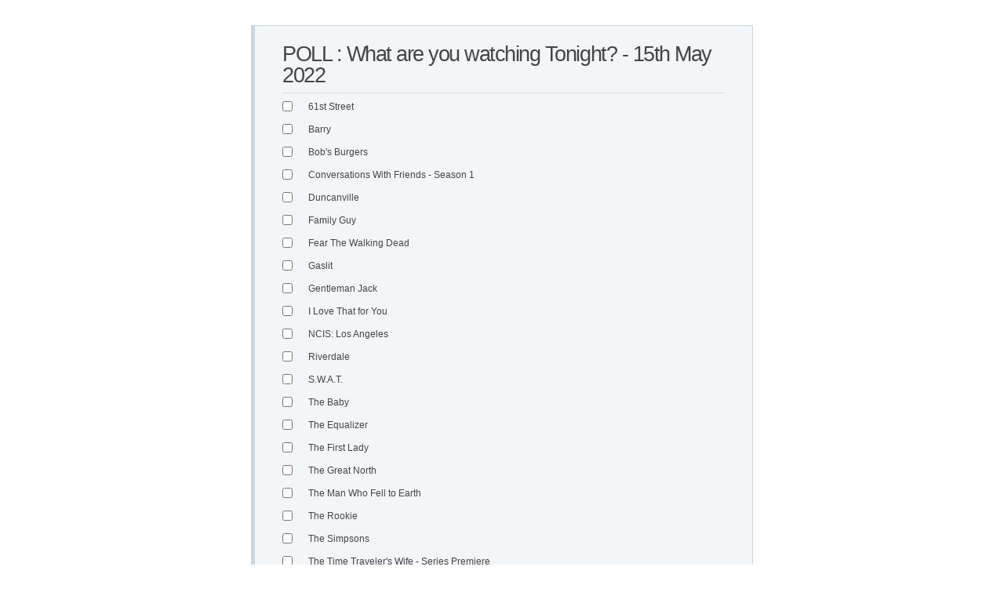

--- FILE ---
content_type: text/html; charset=utf-8
request_url: https://poll.fm/11114975
body_size: 5840
content:
<!DOCTYPE html>
<html lang="en">

<head>
		<meta http-equiv="Content-Type" content="text/html; charset=UTF-8" />
		<link rel="shortcut icon" href="https://app.crowdsignal.com/images/favicon.png" type="image/vnd.microsoft.icon" />
	<link rel="icon" href="https://app.crowdsignal.com/images/favicon.png" type="image/vnd.microsoft.icon" />
	

	<title>
	POLL : What are you watching Tonight? - 15th May 2022 (poll 11114975)	</title>

	<script type="text/javascript">
		var pd_cdn_url = 'https://poll.fm';
		var pd_cookie_domain = '.poll.fm';

		document.documentElement.className += " js";
	</script>

	<script defer src="https://use.fontawesome.com/releases/v5.3.1/js/all.js" integrity="sha384-kW+oWsYx3YpxvjtZjFXqazFpA7UP/MbiY4jvs+RWZo2+N94PFZ36T6TFkc9O3qoB" crossorigin="anonymous"></script>

	  
<link rel="stylesheet" href="https://poll.fm/css/production/styles.css?m=1710953687" type="text/css" media="all"/>
  <script type="text/javascript" charset="utf-8" src="https://poll.fm/js/jquery/jquery.js"></script>
  <script type="text/javascript" charset="utf-8" src="https://poll.fm/js/validate.js"></script>
  <script type="text/javascript" charset="utf-8" src="https://poll.fm/js/community.js"></script>
<link rel="canonical" href="https://poll.fm/11114975" />
<link rel="alternate" type="application/rss+xml" title="POLL : What are you watching Tonight? - 15th May 2022" href="https://poll.fm/11114975/feed" />
<meta name="robots" content="noindex, nofollow, noarchive" />    
<script type="text/javascript" src="https://stats.wp.com/w.js" async defer></script>

<script defer id="bilmur" data-provider="crowdsignal" data-service="admin" src="https://s0.wp.com/wp-content/js/bilmur.min.js?i=8&m=202604"></script><meta name="google-site-verification" content="Vb-nO0TU1JmhUxrqIO0VI06y5UbGraDa62wy5BgLrg0" />
<meta name="viewport" content="width=device-width, initial-scale=1, maximum-scale=5, user-scalable=1"/><style>/** Blue Grey */
.pds-box
{
	width:630px;
	background:#f3f6f8;
	border-color:#c8d7e1;
	border-style:solid;
	border-width:1px 1px 1px 5px;
	box-sizing:border-box;
	color:#444;
	font-family:-apple-system, BlinkMacSystemFont, "Segoe UI", Roboto, Helvetica, Arial, sans-serif, "Apple Color Emoji", "Segoe UI Emoji", "Segoe UI Symbol";
	font-size:12px;
	padding:15px 35px 16px;
	text-align:left;
}

.pds-box .poll__question-media
{
	display:inline-block;
	max-width:400px;
	max-height:240px;
	overflow:hidden;
	padding-top:16px;
	margin-bottom:8px;
}

.pds-box .poll__question-media::after
{
	content:"";
	display:block;
	clear:both;
}

.pds-box .poll__question-media audio, .pds-box .poll__question-media span
{
	vertical-align:top;
	max-width:400px;
}

.pds-box .poll__question-media iframe
{
	max-width:400px;
	max-height:240px;
}

.pds-box .poll__question-media div
{
	background-size:cover;
	display:inline-block;
	width:400px;
	height:240px;
	position:relative;
	overflow:hidden;
}

.pds-box .poll__question-media div img
{
	position:absolute;
	max-width:unset;
	vertical-align:top;
}

.pds-box .poll__answer-media-public
{
	display:inline-block;
	max-width:150px;
	max-height:90px;
	overflow:hidden;
	margin-top:16px;
	margin-bottom:8px;
}

.pds-box .poll__answer-media-public::after
{
	content:"";
	display:block;
	clear:both;
}

.pds-box .poll__answer-media-public audio, .pds-box .poll__answer-media-public span
{
	vertical-align:top;
	max-width:150px;
}

.pds-box .poll__answer-media-public iframe
{
	max-width:150px;
	max-height:90px;
}

.pds-box .poll__answer-media-public div
{
	background-size:cover;
	display:inline-block;
	width:150px;
	height:90px;
	position:relative;
	overflow:hidden;
}

.pds-box .poll__answer-media-public div img
{
	position:absolute;
	max-width:unset;
	vertical-align:top;
}

@media only screen and (max-width: 650px) {
	.pds-box
	{
		width:300px;
	}
	
	.pds-box .poll__question-media
	{
		display:inline-block;
		max-width:224px;
		max-height:134.4px;
		overflow:hidden;
		padding-top:16px;
		margin-bottom:8px;
	}
	
	.pds-box .poll__question-media::after
	{
		content:"";
		display:block;
		clear:both;
	}
	
	.pds-box .poll__question-media audio, .pds-box .poll__question-media span
	{
		vertical-align:top;
		max-width:224px;
	}
	
	.pds-box .poll__question-media iframe
	{
		max-width:224px;
		max-height:134.4px;
	}
	
	.pds-box .poll__question-media div
	{
		background-size:cover;
		display:inline-block;
		width:224px;
		height:134.4px;
		position:relative;
		overflow:hidden;
	}
	
	.pds-box .poll__question-media div img
	{
		position:absolute;
		max-width:unset;
		vertical-align:top;
	}
	
	.pds-box .poll__answer-media-public
	{
		display:inline-block;
		max-width:150px;
		max-height:90px;
		overflow:hidden;
		margin-top:16px;
		margin-bottom:8px;
	}
	
	.pds-box .poll__answer-media-public::after
	{
		content:"";
		display:block;
		clear:both;
	}
	
	.pds-box .poll__answer-media-public audio, .pds-box .poll__answer-media-public span
	{
		vertical-align:top;
		max-width:150px;
	}
	
	.pds-box .poll__answer-media-public iframe
	{
		max-width:150px;
		max-height:90px;
	}
	
	.pds-box .poll__answer-media-public div
	{
		background-size:cover;
		display:inline-block;
		width:150px;
		height:90px;
		position:relative;
		overflow:hidden;
	}
	
	.pds-box .poll__answer-media-public div img
	{
		position:absolute;
		max-width:unset;
		vertical-align:top;
	}
}

.pds-box a
{
	outline:0;
}

.pds-box br
{
	display:none;
}

.pds-box .pds-clear
{
	display:none;
}

.pds-box .pds-question-top
{
	font-size:18px;
	font-weight:800;
	line-height:1;
	padding:8px 0;
}

.pds-box .pds-answer
{
	border-color:#ddd;
	border-style:solid;
	border-width:1px 0;
	padding:10px 0;
	text-indent:unset;
}

.pds-box .pds-answer-group
{
	margin:0 0 15px;
}

.pds-box .pds-answer-row
{
	align-items:center;
	display:flex;
	flex-direction:row;
}

.pds-box .pds-answer > .pds-answer-group
{
/* 'Other' option sits above all 'normal' options in the DOM tree */
	margin:15px 0;
}

.pds-box .pds-answer-group:last-child
{
	margin-bottom:0;
}

.pds-box .pds-answer-group img
{
	border:none;
	max-width:100%;
}

.pds-box .pds-answer-input
{
	display:inline-flex;
	margin:0 10px 0 0;
	align-self:flex-start;
}

.pds-box .pds-input-label
{
	cursor:pointer;
	display:inline-flex;
	flex:1;
	line-height:125%;
	word-break:break-word;
}

.pds-box .pds-other-label
{
	cursor:pointer;
	display:inline-flex;
	line-height:125%;
}

.pds-box .pds-answer-other
{
	display:inline-flex;
	flex:1;
	margin:0 0 0 10px;
}

.pds-box .pds-textfield
{
	background:#FFF;
	border:1px solid #DDD;
	font-size:12px;
	padding:2px;
	width:100%;
}

.pds-box .pds-feedback-group
{
	display:flex;
	flex-direction:column;
	margin:0 0 15px;
}

.pds-box .pds-feedback-group:last-child
{
	margin-bottom:0;
}

.pds-box .pds-feedback-label
{
	display:flex;
}

.pds-box .pds-feedback-label .pds-answer-text
{
	flex:1;
	overflow:hidden;
	text-align:left;
	text-overflow:ellipsis;
	white-space:nowrap;
}

.pds-box .pds-feedback-label .pds-feedback-result
{
	text-align:right;
}

.pds-box .pds-feedback-per
{
	font-weight:bold;
}

.pds-box .pds-feedback-votes
{
	font-weight:normal;
}

.pds-box .pds-answer-feedback
{
	background-color:#f1f1f1;
	border:1px solid #d1d1d1;
	box-sizing:border-box;
	height:20px;
	margin:5px 0 0;
	width:100%;
}

.pds-box .pds-answer-feedback-bar
{
	background-color:#668eaa;
	height:100%;
}

.pds-box .pds-vote-button,
.pds-box .pds-vote-button-load
{
	background-color:#668eaa;
	border:0;
	border-radius:5px;
	color:#fff;
	cursor:pointer;
	font-size:14px;
	padding:6px 24px;
	text-decoration:none;
	display:inline-block;
}

.pds-box .pds-vote-button:hover
{
	background-color:#276FAC;
}

.pds-box .pds-vote-button:focus
{
	background-color:#276FAC;
}

.pds-box .pds-vote-button-load
{
	background-color:#276FAC;
}

.pds-box .pds-vote
{
	padding:25px 0 0;
	text-align:center;
}

.pds-box .pds-links,
.pds-box .pds-links-back
{
	display:flex;
	justify-content:center;
	text-align:center;
	flex-direction:column;
	margin-top:8px;
}

.pds-box .pds-links a,
.pds-box .pds-links-back a
{
	color:#276FAC;
	display:inline-flex;
	font-size:12px;
	font-weight:400;
	line-height:24px;
	text-decoration:none;
	align-self:center;
}

.pds-box .pds-links a:first-child,
.pds-box .pds-links-back a:first-child
{
	margin:0;
}

.pds-box .pds-links a:hover,
.pds-box .pds-links-back a:hover
{
	text-decoration:underline;
}

.pds-box .pds-links a:focus,
.pds-box .pds-links-back a:focus
{
	outline:1px dotted #276FAC;
}

.pds-box .pds-comments span
{
	font-weight:400;
}

.pds-box .pds-total-votes
{
	margin:10px 0 0;
}

.pds-box .pds-total-votes span
{
	font-weight:bold;
}

.pds-box #pds-sharing
{
	align-items:center;
	display:flex;
	flex-direction:column;
	margin:15px 0 0;
}

.pds-box .pds-sharing-facebook
{
	margin:0 0 10px !important;
}

/*# sourceMappingURL=data:application/json;charset=utf-8,%7B%22version%22:3,%22sourceRoot%22:%22%22,%22sources%22:%5B%22../../../../../../assets/stylesheets/polldaddy.com/poll-style/160.scss%22,%22../../../../../../assets/stylesheets/partials/poll-style/_left-border-wide.scss%22,%22../../../../../../assets/stylesheets/partials/_mixins.scss%22%5D,%22names%22:%5B%5D,%22mappings%22:%22AAAA;ACEA;EAiBC,OAhBQ;EAiBR,YDlBuB;ECmBvB,cDlBmB;ECmBnB;EACA;EACA;EACA,ODrBiB;ECsBjB;EACA;EACA;EACA;;AAxBA;ECJA;EACA,WDM8B;ECL9B,YDKqC;ECJrC;EDKC;EACA;;ACHD;EACC;EACA;EACA;;AAED;EACC;EACA,WDN6B;;ACS9B;EACC,WDV6B;ECW7B,YDXoC;;ACcrC;EACC;EACA;EACA,ODjB6B;ECkB7B,QDlBoC;ECmBpC;EACA;;AAGD;EACC;EACA;EACA;;ADrBD;ECZA;EACA,WDY8B;ECX9B,YDWqC;ECVrC;EDWC;EACA;;ACTD;EACC;EACA;EACA;;AAED;EACC;EACA;;AAGD;EACC,WDJ6B;ECK7B,YDLoC;;ACQrC;EACC;EACA;EACA,ODX6B;ECY7B,QDZoC;ECapC;EACA;;AAGD;EACC;EACA;EACA;;ADHD;EA7BD;IA8BE;;EAEA;ICjCD;IACA,WDmC+B;IClC/B,YDkC8D;ICjC9D;IDkCE;IACA;;EChCF;IACC;IACA;IACA;;EAED;IACC;IACA,WDuB8B;;ECpB/B;IACC,WDmB8B;IClB9B,YDkB6D;;ECf9D;IACC;IACA;IACA,ODY8B;ICX9B,QDW6D;ICV7D;IACA;;EAGD;IACC;IACA;IACA;;EDQA;ICzCD;IACA,WDyC+B;ICxC/B,YDwCsC;ICvCtC;IDwCE;IACA;;ECtCF;IACC;IACA;IACA;;EAED;IACC;IACA,WD6B8B;;EC1B/B;IACC,WDyB8B;ICxB9B,YDwBqC;;ECrBtC;IACC;IACA;IACA,ODkB8B;ICjB9B,QDiBqC;IChBrC;IACA;;EAGD;IACC;IACA;IACA;;;ADeD;EACC;;AAGD;EACC;;AAGD;EACC;;AAGD;EACC;EACA;EACA;EACA;;AAGD;EACC,cD9DqB;EC+DrB;EACA;EACA;EACA;;AAGD;EACC;;AAGD;EACC;EACA;EACA;;AAGD;EACC;;AAGD;EACC;;AAGD;EACC;EACA;;AAGD;EACC;EACA;EACA;;AAGD;EACC;EACA;EACA;EACA;EACA;;AAGD;EACC;EACA;EACA;;AAGD;EACC;EACA;EACA;;AAGD;EACC,YDtH4B;ECuH5B;EACA;EACA;EACA;;AAGD;EACC;EACA;EACA;;AAGD;EACC;;AAGD;EACC;;AAGD;EACC;EACA;EACA;EACA;EACA;;AAGD;EACC;;AAGD;EACC;;AAED;EACC;;AAGD;EACC,kBD7JkC;EC8JlC;EACA;EACA;EACA;EACA;;AAGD;EACC,kBD3KW;EC4KX;;AAGD;AAAA;EAEC,kBDjLW;ECkLX;EACA;EACA;EACA;EACA;EACA;EACA;EACA;;AAGD;EACC,kBD5LkB;;AC+LnB;EACC,kBDhMkB;;ACmMnB;EACC,kBDpMkB;;ACuMnB;EACC;EACA;;AAGD;AAAA;EAEC;EACA;EACA;EACA;EACA;;AAOD;AAAA;EAEC,OD3NkB;EC4NlB;EACA;EACA;EACA;EACA;EACA;;AAGD;AAAA;EAEC;;AAGD;AAAA;EAEC;;AAGD;AAAA;EAEC;;AAGD;EACC;;AAGD;EACC;;AAGD;EACC;;AAGD;EACC;EACA;EACA;EACA;;AAGD;EACC%22,%22file%22:%22160.css%22%7D */</style>	<meta name="twitter:card" content="summary_large_image" />
	<meta name="twitter:site" content="@Crowdsignalcom" />
	<meta name="twitter:description" content="Poll Answers: 61st Street, Barry, Bob&#039;s Burgers, Conversations With Friends - Season 1, Duncanville, Family Guy, Fear The Walking Dead, Gaslit, Gentleman Jack, I Love That for You, NCIS: Los  ..." />
	<meta name="twitter:title" content="POLL : What are you watching Tonight? - 15th May 2022" />
	<meta name="twitter:url" content="https://poll.fm/11114975" />
	<meta name="twitter:image" content="https://app.crowdsignal.com/images/twitter-card.png" />
	
	<!--[if IE 7]>
		<link rel="stylesheet" type="text/css" href="https://poll.fm/css/ie7.css?v=5" />
	<![endif]-->

	<!--[if !IE 7]>
		<style type="text/css">
			#wrap {display:table;height:100%}
		</style>
	<![endif]-->

	<!--[if lt IE 10]>
		<script src="https://html5shim.googlecode.com/svn/trunk/html5.js"></script>
	<![endif]-->

	<meta name="viewport" content="width=device-width, maximum-scale=1.0" />
</head>

<body data-ajax-nonce="e36c349f75" class="shadow logged-out cs-poll">
	<div class="cs-site-content">
		<!-- Google Tag Manager (noscript) -->
	<noscript><iframe src="https://www.googletagmanager.com/ns.html?id=GTM-WQF7499" height="0" width="0" style="display:none;visibility:hidden"></iframe></noscript>
	<!-- End Google Tag Manager (noscript) -->
			<div id="page">
														
			<div id="stage">
 <script type="text/javascript">

	last_comment_hover = null;

			window.is_poll_fm = true;
	
</script>
<div id="stage-inner">
	<div class="grid">
		<div class="grid-center">
						<!-- lots of divs for style compatibility... -->
			<div id="poll">
			<div class="PDS_Poll">
			<div class="css-box pds-box">
			<div class="css-box-outer pds-box-outer">
			<div class="css-box-inner pds-box-inner">
			<main class="css-box-top pds-box-top">
			<form method="get" name="formPoll" action="">
	<div class="css-question pds-question">
		<div class="css-question-outer pds-question-outer">
			<div class="css-question-inner pds-question-inner">
				<div class="css-question-top pds-question-top" style="">
					
					<h2>POLL : What are you watching Tonight? - 15th May 2022</h2>
				</div>
			</div>
		</div>
	</div>

	<div class="css-answer pds-answer">
		<span role="group" aria-label="POLL : What are you watching Tonight? - 15th May 2022">
							<div class="css-answer-group pds-answer-group">

										<div class="css-answer-row pds-answer-row">
						<span class="css-answer-input pds-answer-input">
																	<input type="checkbox" name="PDI_answer" id="PDI_answer50931737" value="50931737" />
														</span>
						<label for="PDI_answer50931737"  style="word-break:break-word;">
							<span class="css-answer-span pds-answer-span">61st Street</span>
						</label>
						<span class="css-clear pds-clear"></span>
					</div>
				</div>
								<div class="css-answer-group pds-answer-group">

										<div class="css-answer-row pds-answer-row">
						<span class="css-answer-input pds-answer-input">
																	<input type="checkbox" name="PDI_answer" id="PDI_answer50931738" value="50931738" />
														</span>
						<label for="PDI_answer50931738"  style="word-break:break-word;">
							<span class="css-answer-span pds-answer-span">Barry</span>
						</label>
						<span class="css-clear pds-clear"></span>
					</div>
				</div>
								<div class="css-answer-group pds-answer-group">

										<div class="css-answer-row pds-answer-row">
						<span class="css-answer-input pds-answer-input">
																	<input type="checkbox" name="PDI_answer" id="PDI_answer50931739" value="50931739" />
														</span>
						<label for="PDI_answer50931739"  style="word-break:break-word;">
							<span class="css-answer-span pds-answer-span">Bob&#039;s Burgers</span>
						</label>
						<span class="css-clear pds-clear"></span>
					</div>
				</div>
								<div class="css-answer-group pds-answer-group">

										<div class="css-answer-row pds-answer-row">
						<span class="css-answer-input pds-answer-input">
																	<input type="checkbox" name="PDI_answer" id="PDI_answer50931758" value="50931758" />
														</span>
						<label for="PDI_answer50931758"  style="word-break:break-word;">
							<span class="css-answer-span pds-answer-span">Conversations With Friends - Season 1</span>
						</label>
						<span class="css-clear pds-clear"></span>
					</div>
				</div>
								<div class="css-answer-group pds-answer-group">

										<div class="css-answer-row pds-answer-row">
						<span class="css-answer-input pds-answer-input">
																	<input type="checkbox" name="PDI_answer" id="PDI_answer50931740" value="50931740" />
														</span>
						<label for="PDI_answer50931740"  style="word-break:break-word;">
							<span class="css-answer-span pds-answer-span">Duncanville</span>
						</label>
						<span class="css-clear pds-clear"></span>
					</div>
				</div>
								<div class="css-answer-group pds-answer-group">

										<div class="css-answer-row pds-answer-row">
						<span class="css-answer-input pds-answer-input">
																	<input type="checkbox" name="PDI_answer" id="PDI_answer50931741" value="50931741" />
														</span>
						<label for="PDI_answer50931741"  style="word-break:break-word;">
							<span class="css-answer-span pds-answer-span">Family Guy</span>
						</label>
						<span class="css-clear pds-clear"></span>
					</div>
				</div>
								<div class="css-answer-group pds-answer-group">

										<div class="css-answer-row pds-answer-row">
						<span class="css-answer-input pds-answer-input">
																	<input type="checkbox" name="PDI_answer" id="PDI_answer50931742" value="50931742" />
														</span>
						<label for="PDI_answer50931742"  style="word-break:break-word;">
							<span class="css-answer-span pds-answer-span">Fear The Walking Dead</span>
						</label>
						<span class="css-clear pds-clear"></span>
					</div>
				</div>
								<div class="css-answer-group pds-answer-group">

										<div class="css-answer-row pds-answer-row">
						<span class="css-answer-input pds-answer-input">
																	<input type="checkbox" name="PDI_answer" id="PDI_answer50931743" value="50931743" />
														</span>
						<label for="PDI_answer50931743"  style="word-break:break-word;">
							<span class="css-answer-span pds-answer-span">Gaslit</span>
						</label>
						<span class="css-clear pds-clear"></span>
					</div>
				</div>
								<div class="css-answer-group pds-answer-group">

										<div class="css-answer-row pds-answer-row">
						<span class="css-answer-input pds-answer-input">
																	<input type="checkbox" name="PDI_answer" id="PDI_answer50931744" value="50931744" />
														</span>
						<label for="PDI_answer50931744"  style="word-break:break-word;">
							<span class="css-answer-span pds-answer-span">Gentleman Jack</span>
						</label>
						<span class="css-clear pds-clear"></span>
					</div>
				</div>
								<div class="css-answer-group pds-answer-group">

										<div class="css-answer-row pds-answer-row">
						<span class="css-answer-input pds-answer-input">
																	<input type="checkbox" name="PDI_answer" id="PDI_answer50931745" value="50931745" />
														</span>
						<label for="PDI_answer50931745"  style="word-break:break-word;">
							<span class="css-answer-span pds-answer-span">I Love That for You</span>
						</label>
						<span class="css-clear pds-clear"></span>
					</div>
				</div>
								<div class="css-answer-group pds-answer-group">

										<div class="css-answer-row pds-answer-row">
						<span class="css-answer-input pds-answer-input">
																	<input type="checkbox" name="PDI_answer" id="PDI_answer50931746" value="50931746" />
														</span>
						<label for="PDI_answer50931746"  style="word-break:break-word;">
							<span class="css-answer-span pds-answer-span">NCIS: Los Angeles</span>
						</label>
						<span class="css-clear pds-clear"></span>
					</div>
				</div>
								<div class="css-answer-group pds-answer-group">

										<div class="css-answer-row pds-answer-row">
						<span class="css-answer-input pds-answer-input">
																	<input type="checkbox" name="PDI_answer" id="PDI_answer50931747" value="50931747" />
														</span>
						<label for="PDI_answer50931747"  style="word-break:break-word;">
							<span class="css-answer-span pds-answer-span">Riverdale</span>
						</label>
						<span class="css-clear pds-clear"></span>
					</div>
				</div>
								<div class="css-answer-group pds-answer-group">

										<div class="css-answer-row pds-answer-row">
						<span class="css-answer-input pds-answer-input">
																	<input type="checkbox" name="PDI_answer" id="PDI_answer50931748" value="50931748" />
														</span>
						<label for="PDI_answer50931748"  style="word-break:break-word;">
							<span class="css-answer-span pds-answer-span">S.W.A.T.</span>
						</label>
						<span class="css-clear pds-clear"></span>
					</div>
				</div>
								<div class="css-answer-group pds-answer-group">

										<div class="css-answer-row pds-answer-row">
						<span class="css-answer-input pds-answer-input">
																	<input type="checkbox" name="PDI_answer" id="PDI_answer50931749" value="50931749" />
														</span>
						<label for="PDI_answer50931749"  style="word-break:break-word;">
							<span class="css-answer-span pds-answer-span">The Baby</span>
						</label>
						<span class="css-clear pds-clear"></span>
					</div>
				</div>
								<div class="css-answer-group pds-answer-group">

										<div class="css-answer-row pds-answer-row">
						<span class="css-answer-input pds-answer-input">
																	<input type="checkbox" name="PDI_answer" id="PDI_answer50931759" value="50931759" />
														</span>
						<label for="PDI_answer50931759"  style="word-break:break-word;">
							<span class="css-answer-span pds-answer-span">The Equalizer</span>
						</label>
						<span class="css-clear pds-clear"></span>
					</div>
				</div>
								<div class="css-answer-group pds-answer-group">

										<div class="css-answer-row pds-answer-row">
						<span class="css-answer-input pds-answer-input">
																	<input type="checkbox" name="PDI_answer" id="PDI_answer50931750" value="50931750" />
														</span>
						<label for="PDI_answer50931750"  style="word-break:break-word;">
							<span class="css-answer-span pds-answer-span">The First Lady</span>
						</label>
						<span class="css-clear pds-clear"></span>
					</div>
				</div>
								<div class="css-answer-group pds-answer-group">

										<div class="css-answer-row pds-answer-row">
						<span class="css-answer-input pds-answer-input">
																	<input type="checkbox" name="PDI_answer" id="PDI_answer50931751" value="50931751" />
														</span>
						<label for="PDI_answer50931751"  style="word-break:break-word;">
							<span class="css-answer-span pds-answer-span">The Great North</span>
						</label>
						<span class="css-clear pds-clear"></span>
					</div>
				</div>
								<div class="css-answer-group pds-answer-group">

										<div class="css-answer-row pds-answer-row">
						<span class="css-answer-input pds-answer-input">
																	<input type="checkbox" name="PDI_answer" id="PDI_answer50931752" value="50931752" />
														</span>
						<label for="PDI_answer50931752"  style="word-break:break-word;">
							<span class="css-answer-span pds-answer-span">The Man Who Fell to Earth</span>
						</label>
						<span class="css-clear pds-clear"></span>
					</div>
				</div>
								<div class="css-answer-group pds-answer-group">

										<div class="css-answer-row pds-answer-row">
						<span class="css-answer-input pds-answer-input">
																	<input type="checkbox" name="PDI_answer" id="PDI_answer50931753" value="50931753" />
														</span>
						<label for="PDI_answer50931753"  style="word-break:break-word;">
							<span class="css-answer-span pds-answer-span">The Rookie</span>
						</label>
						<span class="css-clear pds-clear"></span>
					</div>
				</div>
								<div class="css-answer-group pds-answer-group">

										<div class="css-answer-row pds-answer-row">
						<span class="css-answer-input pds-answer-input">
																	<input type="checkbox" name="PDI_answer" id="PDI_answer50931754" value="50931754" />
														</span>
						<label for="PDI_answer50931754"  style="word-break:break-word;">
							<span class="css-answer-span pds-answer-span">The Simpsons</span>
						</label>
						<span class="css-clear pds-clear"></span>
					</div>
				</div>
								<div class="css-answer-group pds-answer-group">

										<div class="css-answer-row pds-answer-row">
						<span class="css-answer-input pds-answer-input">
																	<input type="checkbox" name="PDI_answer" id="PDI_answer50931755" value="50931755" />
														</span>
						<label for="PDI_answer50931755"  style="word-break:break-word;">
							<span class="css-answer-span pds-answer-span">The Time Traveler&#039;s Wife - Series Premiere</span>
						</label>
						<span class="css-clear pds-clear"></span>
					</div>
				</div>
								<div class="css-answer-group pds-answer-group">

										<div class="css-answer-row pds-answer-row">
						<span class="css-answer-input pds-answer-input">
																	<input type="checkbox" name="PDI_answer" id="PDI_answer50931757" value="50931757" />
														</span>
						<label for="PDI_answer50931757"  style="word-break:break-word;">
							<span class="css-answer-span pds-answer-span">When Calls the Heart</span>
						</label>
						<span class="css-clear pds-clear"></span>
					</div>
				</div>
						</span>
</div>

	
		<div class="css-vote pds-vote">
			<div class="css-votebutton-outer pds-votebutton-outer">
				<a
					href="vote"
					id="pd-vote-button11114975"
					role="button"
					style="cursor:pointer;"
					data-vote="{&quot;id&quot;:11114975,&quot;o&quot;:&quot;0&quot;,&quot;b&quot;:&quot;2&quot;,&quot;m&quot;:&quot;1&quot;,&quot;at&quot;:&quot;50&quot;,&quot;t&quot;:405,&quot;v&quot;:0,&quot;e&quot;:604800,&quot;n&quot;:&quot;b466ad9a157dadb0272a77fee3c64a33&quot;}"
					class="vote-button css-vote-button pds-vote-button">
					Vote				</a>
									<span class="css-links pds-links"><a href="/11114975/results" class="css-view-results pds-view-results">View Results</a>
						<br>
						<span class="css-clear pds-clear"></span>
					</span>
					<span class="css-clear pds-clear"></span>
							</div>
		</div>
			<input type='hidden' name='pz' value='237'>

</form>

			</main> <!-- css-box-top pds-box-top -->
			</div> <!-- css-box-inner pds-box-inner -->
			</div> <!-- css-box-outer pds-box-outer -->
			</div> <!-- css-box pds-box -->
			
						</div> <!-- PDS_Poll -->
			</div> <!-- poll -->
		</div>
						<div class="cs-promo-footer">
		<a href="https://crowdsignal.com?ref=survey-footer">
			<img src="https://app.crowdsignal.com/images/svg/cs-logo-dots.svg" class="cs-promo-footer__dots-logo" alt="Crowdsignal logo" />
		</a>
		<div class="cs-promo-footer__footer" style="">
			<a href="https://crowdsignal.com?ref=survey-footer" class="cs-promo-footer__footer-link" title="Create free online surveys today with Crowdsignal!">
				Created at Crowdsignal.com			</a>
		</div>
	</div>
				</div>
</div>

<script type="text/javascript">
	(function() {
		jQuery( '.dismiss' ).click( function() {
			$( this ).parent().remove();
			return false;
		});

		var number_of_choices = 1;

		jQuery( 'input[name=cname]' ).validate( 'required' );
		jQuery( 'input[name=cemail]' ).validate( 'required' );
		jQuery( 'textarea[name=ctext]' ).validate( 'required' );

		jQuery( '.answers li' ).unbind( 'click' ).click( function( e ) {
			//check that type not exceeded...
			e.stopPropagation();

			if( number_of_choices > 1 ) {
				var input = jQuery( this ).find( 'input[name=PDI_answer]' );

				if ( input.val() == 'other' ) return false;

				answer_click( number_of_choices, input );

				if ( input.is(':checked') )
					input.parents( 'li' ).addClass( 'select' );
				else
					input.parents( 'li' ).removeClass( 'select' );

				return true;
			}
		} );

		jQuery( '.answers li img' ).on( 'click', function( e ) {
			jQuery( this ).closest( 'li' ).find( 'input' ).prop( 'checked', true );
		} );

		jQuery( '.answers :input[name=PDI_OtherText]' ).unbind('blur').blur( function() {
			//check that type not exceeded...
			var type = 1;
			if (type == 0) {
				var other_text = jQuery( this ).val();
				if( other_text && other_text.length > 0 )
					jQuery( '#PDI_answerOther' ).prop( 'checked', true );
			}
	    	else if( type > 1 ) {
				var input = jQuery( this );
				answer_click( type, input );

				if( input.val().length > 0 )
					input.parents( 'li' ).addClass( 'select' );
				else
					input.parents( 'li' ).removeClass( 'select' );

	            return true;
			}
		} );

		jQuery( 'a.del-embed-url' ).click( function() {
			var data = {};

			data['_pd_nonce'] = 'e79d7e6de1';
			data['id']        = 11114975;

			jQuery.post( '', data, function( response ) {
	          	if ( response ) {
	          		jQuery( '.poll-link' ).fadeOut();
	          	}
	        } );

			return false;
		} );

		jQuery( 'a.toggle-poll-state' ).click( function() {
			var data = {};
			var button = jQuery(this);
			var open = 'Open Poll';
			var close = 'Close Poll';

			data['_pd_nonce'] = '7df5894a5e';
			data['id']        = 11114975;

			jQuery.post( '', data, function( response ) {
	          	if ( response ) {
	          		if ( response == 'open' )
	          			button.html( close );
	          		else
	          			button.html( open );
	          	}
	        } );

			return false;
		});

	} )();

	alert_no_answer = 'Please choose an answer first!';

	function st_go(a) {
		return '';
	}

	st = {
		"p": "11114975",
		"v": "2"
	};

	
	
	function comment_init() {
	 	// Poll comment moderate click

		$('a.delete-comment, a.approve-comment').unbind('click');

		$( 'a.delete-comment, a.approve-comment' ).click( function() {

			var item   = $( this );
			var row	   = item.parents( 'li.com' );

			// Remove button, show loading
			item.loading();

			$.ajax( {
				url: item.attr( 'href' ) + '&ajax=true',
				success: function( response ) {
					if ( PollDaddy.is_fatal( response ) )
						item.loading();
					else {
						row.replaceWith( response );
						comment_init();
					}
				}
			} );
			return false;
		});
	}

	(function() {
		jQuery('.vote-button').click( vote );

		comment_init();
	})();

</script>


<!-- close stage div -->
</div>

<!-- close page div -->
</div>


<!-- close cs-site-content div -->
</div>

</body>
</html>


--- FILE ---
content_type: image/svg+xml
request_url: https://app.crowdsignal.com/images/svg/cs-logo-dots.svg
body_size: 3920
content:
<?xml version="1.0" encoding="UTF-8"?>
<svg width="100%" height="100%" viewBox="0 0 150 150" version="1.1" xmlns="http://www.w3.org/2000/svg" xmlns:xlink="http://www.w3.org/1999/xlink">
    <title>Crowdsignal</title>
    <g id="Page-1" stroke="none" stroke-width="1" fill="none" fill-rule="evenodd">
        <g id="Artboard-Copy-13">
            <g id="CSLogoDots">
                <g>
                    <circle id="Oval" fill="#FFFFFF" cx="75" cy="75" r="75"></circle>
                    <path d="M75.5244755,141.608392 C112.021615,141.608392 141.608392,112.021615 141.608392,75.5244755 C141.608392,39.0273365 112.021615,9.44055944 75.5244755,9.44055944 C39.0273365,9.44055944 9.44055944,39.0273365 9.44055944,75.5244755 C9.44055944,112.021615 39.0273365,141.608392 75.5244755,141.608392 Z" id="Oval" stroke="#384869" stroke-width="4" fill="#FFFFFF" stroke-linecap="round" stroke-dasharray="0,9.020000457763672"></path>
                    <g id="logo" transform="translate(34.615385, 46.153846)">
                        <g>
                            <path d="M0,31.647307 L0,8.0457943 C0,5.33698754 0.0814889748,3.64742927 0.244466924,2.92330589 C0.407636163,2.19918252 0.733592062,1.50187153 1.5486731,0.938622503 C2.49976038,0.241311519 3.74944928,0 6.90131275,0 C9.56405109,0 11.0040722,0.375373473 11.7376643,1.01905968 C12.4984193,1.68955827 12.9332185,2.97693068 12.9332185,4.82755211 L12.9332185,9.81597857 L10.9769092,10.5937267 L10.9769092,4.77392733 C10.9769092,3.43293014 10.8139313,2.76243155 10.2976431,2.30643208 C9.80851801,1.85043262 8.911948,1.71637066 6.81982378,1.71637066 C4.12992246,1.71637066 3.45065638,1.93086979 2.88004226,2.33324447 C2.1464502,2.86968111 1.95630926,3.91555318 1.95630926,5.92704896 L1.95630926,33.4174913 C1.95630926,35.4289871 2.1464502,36.4748591 2.88004226,37.0112958 C3.45065638,37.4136705 4.67337358,37.6281696 6.81982378,37.6281696 C8.911948,37.6281696 9.80851801,37.4941076 10.2976431,37.0381082 C10.8139313,36.5821087 10.9769092,35.9116101 10.9769092,34.5706129 L10.9769092,28.3484389 L12.9332185,27.5706907 L12.9332185,34.5169881 C12.9332185,36.394422 12.4984193,37.654982 11.7376643,38.3254806 C11.0040722,38.9691668 9.56405109,39.3445403 6.90131275,39.3445403 C4.29290041,39.3445403 2.49976038,39.1032287 1.5486731,38.4327301 C0.733592062,37.8426687 0.407636163,37.1721701 0.244466924,36.4212344 C0.0814889748,35.7507358 0,34.1416147 0,31.647307" id="Fill-1" fill="#4CCEE4"></path>
                            <path d="M23.2106918,15.0200739 L17.9632188,15.0200739 L17.9632188,1.72282283 L23.8997445,1.72282283 C25.1983653,1.72282283 26.0993768,1.9111944 26.4969861,2.39576793 C26.8414191,2.82633151 27.0800594,3.66073795 27.0800594,4.9528077 L27.0800594,12.1130118 C27.0800594,13.1896102 26.7619346,13.9163758 26.2850273,14.3471288 C25.7549437,14.8047922 24.6947765,15.0200739 23.2106918,15.0200739 M28.3786802,14.6431413 C28.7231132,14.1318471 28.9882483,13.2972511 28.9882483,12.139922 L28.9882483,4.4953339 C28.9882483,2.9339724 28.5376493,1.80355351 27.8485966,1.13060841 C27.1065542,0.37674313 25.7284489,0 23.8732496,0 L16.0550298,0 L16.0550298,36.661958 L17.9632188,35.881372 L17.9632188,16.7428968 L24.1117033,16.7428968 C25.8609231,16.7428968 26.7619346,17.7387646 26.7619346,19.7845101 L26.7619346,32.4088161 L28.6701235,31.6282301 L28.6701235,19.3268468 C28.6701235,17.2003706 27.7691121,16.0699517 25.9404077,15.9352111 L25.9404077,15.8813906 C27.1065542,15.693019 27.954576,15.2891762 28.3786802,14.6431413" id="Fill-3" fill="#4CCEE4"></path>
                            <path d="M42.1986778,21.1363533 C42.1986778,22.9177286 42.0360044,23.9279295 41.3851196,24.4862822 C40.7884594,24.9914762 39.7849245,25.1243728 38.1306959,25.1243728 C36.4762763,25.1243728 35.4729324,24.9914762 34.8762721,24.4862822 C34.2253874,23.9279295 34.0627139,22.9177286 34.0627139,21.1363533 L34.0627139,5.68946959 C34.0627139,3.90828152 34.2253874,2.89789341 34.8762721,2.33954074 C35.4729324,1.83434669 36.4762763,1.70145014 38.1306959,1.70145014 C39.7849245,1.70145014 40.7884594,1.83434669 41.3851196,2.33954074 C42.0360044,2.89789341 42.1986778,3.90828152 42.1986778,5.68946959 L42.1986778,21.1363533 Z M42.9037871,1.08993885 C41.9004432,0.212634473 40.2460236,0 38.1306959,0 C36.0153682,0 34.3609486,0.212634473 33.3576047,1.08993885 C32.489822,1.80776738 32.1100597,3.00421065 32.1100597,4.97164106 L32.1100597,21.8541818 C32.1100597,23.8216123 32.489822,25.0180555 33.3576047,25.7358841 C34.3609486,26.6131884 36.0153682,26.8258229 38.1306959,26.8258229 C40.2460236,26.8258229 41.9004432,26.6131884 42.9037871,25.7358841 C43.7715698,25.0180555 44.1513321,23.8216123 44.1513321,21.8541818 L44.1513321,4.97164106 C44.1513321,3.00421065 43.7715698,1.80776738 42.9037871,1.08993885 L42.9037871,1.08993885 Z" id="Fill-5" fill="#4CCEE4"></path>
                            <polygon id="Fill-7" fill="#4CCEE4" points="51.6079531 22.8019495 45.9352243 0 47.9688689 0 52.865629 19.9922432 57.682136 0 60.7057577 0 65.2547543 15.5344118 69.3755456 0 71.3556882 0 66.8066917 16.8042194 63.8900741 17.9389817 59.2340734 1.78298041 54.3640644 21.6941963"></polygon>
                            <path d="M77.1845891,10.3846923 L74.6925126,10.3846923 L74.6925126,1.68692799 L77.1845891,1.68692799 C79.457457,1.68692799 80.1694513,2.60934786 80.1694513,6.03571737 C80.1694513,9.43573734 79.457457,10.3846923 77.1845891,10.3846923 M76.7463646,0 L72.6936074,0 L72.6936074,12.0716203 L76.7463646,12.0716203 C81.1554082,12.0716203 82.0590414,10.3846923 82.0590414,6.03571737 C82.0590414,1.66057844 81.1554082,0 76.7463646,0" id="Fill-9" fill="#4CCEE4"></path>
                            <polygon id="Fill-11" fill="#384869" points="17.8389221 40.0960344 19.6228143 39.3445403 19.6228143 58.5697133 17.8389221 58.5697133"></polygon>
                            <path d="M61.7917018,42.7677375 L64.6328171,26.0776833 L67.4473869,42.7677375 L61.7917018,42.7677375 Z M65.724921,21.4606583 L63.6171716,22.3126543 L57.0845506,58.5666907 L59.157716,58.5697133 L61.4997014,44.4851423 L67.7395743,44.4851423 L70.1699823,58.5697133 L72.2476343,58.5697133 L65.724921,21.4606583 Z" id="Fill-13" fill="#384869"></path>
                            <polygon id="Fill-15" fill="#384869" points="77.3571864 56.858454 77.3571864 23.3832841 77.3571864 22.9589521 77.3571864 16.9896878 75.3694457 17.7651199 75.3694457 22.9589521 75.3694457 23.3832841 75.3694457 58.5697133 82.0590414 58.5697133 82.0590414 56.858454"></polygon>
                            <polygon id="Fill-18" fill="#384869" points="52.0617689 27.0132917 52.2026509 45.3584732 52.2729046 56.0312624 48.3336415 46.8760275 42.1726769 31.0409646 39.2456285 32.2134666 39.2456285 46.8760275 39.2456285 46.9707808 39.2456285 58.5697133 41.1615862 58.5697133 41.1615862 46.9707808 41.1615862 46.8760275 41.1615862 33.599492 46.203176 46.8760275 51.2168516 58.5697133 53.9627392 58.5697133 53.9627392 45.3584732 53.9627392 26.3787259"></polygon>
                            <path d="M10.4396427,51.1868094 L10.4396427,51.1862371 C9.94431751,51.1860463 9.44955393,51.1860463 8.95497754,51.1860463 L8.95497754,51.1858556 C6.59890698,51.1858556 6.51335762,51.1858556 6.42836985,51.1858556 C5.65318408,51.1858556 4.94950783,51.185474 4.19622419,51.185474 C2.42102817,51.1812771 1.75479147,51.0635714 1.75479147,49.1264837 C1.75479147,47.5919225 2.27351636,47.3063385 4.19622419,47.285926 C5.02120456,47.2855445 5.84655933,47.2849721 8.76572064,47.2847814 C9.31720514,47.2843998 9.87355677,47.2843998 10.4396427,47.2842091 L10.4396427,47.2842091 C12.355237,47.2895506 12.8558037,47.8065398 12.8558037,49.2890205 L12.8558037,49.505927 L14.4511027,48.855589 C14.294231,46.5659566 13.4933992,45.6378562 10.4396427,45.6058066 L10.4396427,45.6048528 C9.87655194,45.604662 9.32899859,45.6040897 8.76572064,45.6038989 L8.76572064,45.6038989 C6.59871978,45.6038989 6.51448081,45.6038989 6.42836985,45.6038989 C5.66497753,45.6038989 4.92479773,45.6044712 4.16982931,45.6048528 L4.16982931,45.6050436 C1.46669417,45.6279361 0,46.33665 0,49.5871954 C0,52.8354516 2.07096842,52.8663565 4.16982931,52.8659749 L8.67118579,52.8659749 L8.95497754,52.8659749 C9.44543558,52.8659749 9.89471012,52.8665472 10.3763699,52.866738 L10.3763699,52.866738 C12.1837639,52.8757042 12.962132,53.2187103 12.962132,55.2231402 C12.962132,56.8456467 12.5587209,57.3040692 10.3763699,57.3338295 L10.3763699,57.3338295 C9.80148565,57.334211 9.2378333,57.3347833 8.67118579,57.3351649 L8.67118579,57.3351649 C5.83326829,57.335928 5.02532291,57.3365003 4.16982931,57.336691 L4.16982931,57.3368818 C2.23252006,57.3357372 1.59529901,56.6850176 1.59529901,54.9251561 L1.59529901,54.7084403 L0,55.3587783 C0.157246088,57.9217854 1.09080114,58.9843793 4.16982931,59.0150935 L4.16982931,59.0156658 C4.92685691,59.0160473 5.65880001,59.0168104 6.42836985,59.0168104 C6.51429361,59.0168104 6.59871978,59.0168104 8.86044269,59.0168104 L8.86044269,59.0166196 C9.38946346,59.0164288 9.91024753,59.0160473 10.4396427,59.0158565 L10.4396427,59.0147119 C13.3822037,58.9803731 14.7171107,58.0083954 14.7171107,54.7626192 C14.7171107,51.5136 12.5441195,51.2003542 10.4396427,51.1868094" id="Fill-20" fill="#384869"></path>
                            <path d="M35.2318711,40.7041336 L35.2318711,39.8696102 C35.2318711,37.3660398 33.8434736,36.661958 30.8048208,36.661958 C30.6956659,36.661958 30.5886028,36.6630939 30.4824905,36.6646085 C30.0382641,36.6653657 29.6006936,36.6668803 29.1650247,36.6683949 L29.1650247,36.6685842 C27.4407951,36.6685842 27.3940144,36.6687735 27.3489452,36.6689628 C24.7784797,36.7359822 23.1905987,37.3660398 23.1905987,40.4693766 L23.1905987,42.5149814 L23.1905987,49.2030962 L23.1905987,53.3361456 L23.1905987,53.5432619 L23.1905987,55.0491148 C23.1905987,57.2599962 24.1418059,58.4767571 27.3489452,58.5632765 C27.3942046,58.5632765 27.4406049,58.5634658 29.1650247,58.5636551 L29.1650247,58.5636551 C29.5997427,58.565359 30.0338903,58.5672522 30.4824905,58.5680095 C30.5374483,58.5685774 30.5914552,58.5697133 30.6477442,58.5697133 C33.6341015,58.5697133 35.2318711,57.9440101 35.2318711,54.9188625 L35.2318711,51.8872781 L35.2318711,51.6801618 L35.2318711,49.2030962 L35.2318711,49.1103293 L35.2318711,46.5374678 L30.5429631,46.5374678 L30.5429631,48.2065147 L33.3458107,48.2065147 L33.3458107,49.1103293 L33.3458107,49.2030962 L33.3458107,50.5024008 L33.3458107,51.6801618 L33.3458107,51.8872781 L33.3458107,54.7361685 C33.3458107,56.6138463 32.7958524,56.9008557 30.7000397,56.9008557 C30.624544,56.9008557 30.554373,56.8993412 30.4824905,56.8983946 C30.0591823,56.897448 29.6592645,56.8955548 29.2582057,56.8934723 L29.2582057,56.8930936 C27.4409853,56.8929043 27.3951554,56.892715 27.3489452,56.8925257 C25.7076277,56.8393267 25.076659,56.4171426 25.076659,54.3711592 L25.076659,53.5432619 L25.076659,53.3361456 L25.076659,50.5024008 L25.076659,49.2030962 L25.076659,42.5149814 L25.076659,40.8866383 C25.076659,38.8249413 25.4394945,38.3959417 27.3489452,38.3399029 C27.3953456,38.3397136 27.4409853,38.3395243 29.2582057,38.339335 L29.2582057,38.3389563 C29.658694,38.3370631 30.0538577,38.3351699 30.4824905,38.3342233 C30.5870814,38.3325194 30.6916724,38.3310049 30.8048208,38.3310049 C32.5861,38.3310049 33.5030775,38.4353203 33.5030775,39.9218626 L33.5030775,41.3559631 L35.2318711,40.7041336 Z" id="Fill-23" fill="#384869"></path>
                        </g>
                    </g>
                </g>
            </g>
        </g>
    </g>
</svg>
